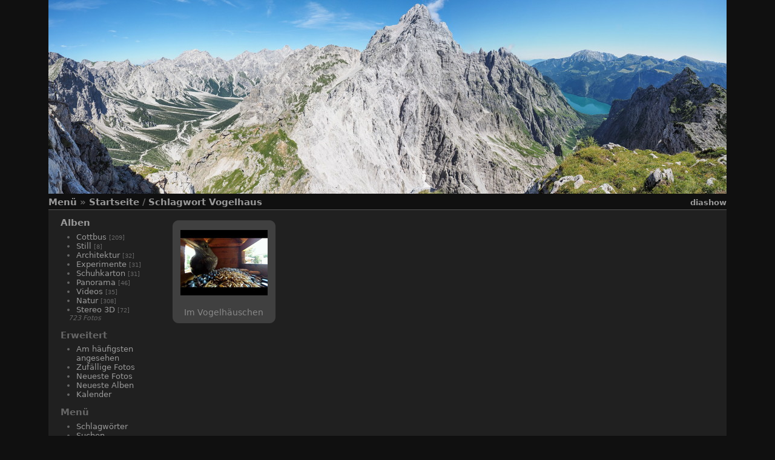

--- FILE ---
content_type: text/html; charset=utf-8
request_url: https://www.teichi.de/index.php?/tags/818-vogelhaus
body_size: 3010
content:
<!DOCTYPE HTML PUBLIC "-//W3C//DTD HTML 4.01//EN" "http://www.w3.org/TR/html4/strict.dtd">
<html lang="de" dir="ltr">
<head>
<meta http-equiv="Content-Type" content="text/html; charset=utf-8">
<meta name="generator" content="Piwigo (aka PWG), see piwigo.org">
 
<meta name="description" content="Schlagwort Vogelhaus">

<title>Schlagwort Vogelhaus | Bilderkiste von Ingo Teich</title><link rel="shortcut icon" type="image/x-icon" href="themes/stripped/icon/favicon.ico">

<link rel="start" title="Startseite" href="/" >
<link rel="search" title="Suchen" href="search.php" >

<link rel="stylesheet" type="text/css" href="_data/combined/fncl1o.css">

 
	

			
	<!--[if lt IE 7]>
		<link rel="stylesheet" type="text/css" href="themes/stripped/fix-ie5-ie6.css">
	<![endif]-->
	<!--[if lt IE 8]>
		<link rel="stylesheet" type="text/css" href="themes/stripped/fix-ie7.css">
	<![endif]-->




<script type="text/javascript">
// configuration options
var options = { 
	imageAutosize:true,
	imageAutosizeMargin:60,
	imageAutosizeMinHeight:200,
	animatedMenu:true 

}
</script>






<script type="text/javascript">
	document.documentElement.className = 'js';
</script>



<script type="text/javascript" src="_data/combined/1d2c2y7.js"></script>
<!--[if lt IE 7]>
<script type="text/javascript" src="themes/default/js/pngfix.js"></script>
<![endif]-->




<style type="text/css">
#thumbnails li {
  position:relative !important;
  display:inline-block;
}
.photosphere-icon {
  width:32px;
  height:32px;
  position:absolute;
  margin:-16px 0 0 -16px;
  top:50%;
  left:50%;
  z-index:100 !important;
}
#theHeader div.banner { background:transparent url('./local/banners/20150925235039-842efd7b.jpg') center center no-repeat; height:320px; line-height:308px; font-size:2.5em; color:#fff; text-shadow:0 0 5px #000; text-align:center; }</style>
</head>

<body id="theCategoryPage" class=" ats">
<div id="the_page">


<div id="theHeader"><a href="/"><div class="banner">&nbsp;</div></a></div>

<div class="titrePage">
	<div class="browsePath">
		<span id="menuswitcher" title="Menü anzeigen/verbergen">Menü</span><span class="arrow"> »</span>
		<h2><a href="/">Startseite</a> / <a href="tags.php" title="Alle verfügbaren Schlagwörter anzeigen">Schlagwort</a> <a href="index.php?/tags/818-vogelhaus" title="Fotos mit diesem Schlagwort anzeigen">Vogelhaus</a></h2>
	</div>
		<div class="categoryActionsContainer">
			<ul class="categoryActions group1">
                					<li class="mainAction"><a href="picture.php?/640/tags/818-vogelhaus&amp;slideshow=" title="Diashow" rel="nofollow">Diashow</a></li>
			</ul>
		</div>
	</div>
<div id="content" class="menuShown">
	<div id="menubar">
	<dl id="mbCategories">
<dt>
	<a href="index.php?/categories">Alben</a>
</dt>
<dd>
  <ul>
    <li >
      <a href="index.php?/category/35"  title="209 Fotos in 7 Unteralben">Cottbus</a>
      <span class="menuInfoCatByChild" title="209 Fotos in 7 Unteralben">[209]</span>
      </li>
    
    <li >
      <a href="index.php?/category/34"  title="8 Fotos in diesem Album">Still</a>
      <span class="menuInfoCat" title="8 Fotos in diesem Album">[8]</span>
      </li>
    
    <li >
      <a href="index.php?/category/28"  title="32 Fotos in diesem Album">Architektur</a>
      <span class="menuInfoCat" title="32 Fotos in diesem Album">[32]</span>
      </li>
    
    <li >
      <a href="index.php?/category/9"  title="31 Fotos in diesem Album">Experimente</a>
      <span class="menuInfoCat" title="31 Fotos in diesem Album">[31]</span>
      </li>
    
    <li >
      <a href="index.php?/category/6"  title="31 Fotos in diesem Album">Schuhkarton</a>
      <span class="menuInfoCat" title="31 Fotos in diesem Album">[31]</span>
      </li>
    
    <li >
      <a href="index.php?/category/5"  title="46 Fotos in diesem Album">Panorama</a>
      <span class="menuInfoCat" title="46 Fotos in diesem Album">[46]</span>
      </li>
    
    <li >
      <a href="index.php?/category/3"  title="35 Fotos in diesem Album">Videos</a>
      <span class="menuInfoCat" title="35 Fotos in diesem Album">[35]</span>
      </li>
    
    <li >
      <a href="index.php?/category/1"  title="308 Fotos in 4 Unteralben">Natur</a>
      <span class="menuInfoCatByChild" title="308 Fotos in 4 Unteralben">[308]</span>
      </li>
    
    <li >
      <a href="index.php?/category/32"  title="72 Fotos in diesem Album">Stereo 3D</a>
      <span class="menuInfoCat" title="72 Fotos in diesem Album">[72]</span>
  </li></ul>

	<p class="totalImages">723 Fotos</p>
</dd>

	</dl>
	<dl id="mbSpecials">
<dt>Erweitert</dt>
<dd>
	<ul><li><a href="index.php?/most_visited" title="Die meist angesehenen Fotos anzeigen">Am häufigsten angesehen</a></li><li><a href="random.php" title="Fotos im Zufallsmodus anzeigen" rel="nofollow">Zufällige Fotos</a></li><li><a href="index.php?/recent_pics" title="Die neuesten Fotos anzeigen">Neueste Fotos</a></li><li><a href="index.php?/recent_cats" title="Kürzlich aktualisierte Alben anzeigen">Neueste Alben</a></li><li><a href="index.php?/created-monthly-calendar" title="Jeden Tag mit Fotos anzeigen, gegliedert nach Monat" rel="nofollow">Kalender</a></li></ul>
</dd>

	</dl>
	<dl id="mbMenu">
<dt>Menü</dt>
<dd>
	<ul><li><a href="tags.php" title="Alle verfügbaren Schlagwörter anzeigen">Schlagwörter</a></li><li><a href="search.php" title="Suchen" rel="search">Suchen</a></li><li><a href="comments.php" title="Die neuesten Kommentare anzeigen">Kommentare</a></li><li><a href="about.php" title="Über Piwigo">Info</a></li><li><a href="map.php?/categories" title="zeigt Bilderkiste von Ingo Teich auf einer Karte an" rel=nofollow>Weltkarte</a></li><li><a href="https://www.teichi.de/index.php?/contact/" title="">Kontakt</a></li></ul>
</dd>

	</dl>
	<dl id="mbRelatedCategories">
<dt>
	Verwandte Alben
</dt>
<dd>
  <ul>
    <li>
      <a href="index.php?/category/3" title="">Videos</a>
      <span class="badge" title="1 Foto">1</span>
  </li></ul>
</dd>

	</dl>
</div>

	<div id="content_cell">


				<div id="subcontent">
			      							<div id="thumbnails_block1">
					<div id="thumbnails_block2">
						<div class="thumbnails" id="thumbnails">
<ul class="thumbList"><li>			<span class="wrap1">
				<span class="wrap2 ">
					<a href="picture.php?/640/tags/818-vogelhaus"><div class="thumbframe"><div class="thumbpos">
						<img class="thumbnail" src="_data/i/upload/2016/02/17/20160217235715-f5f3857b-th.jpg" alt="Im Vogelhäuschen" title="Im Vogelhäuschen (10005 besuche) Amseln und Kohlmeisen vertilgen mit viel Freude getrocknete Mehlwürmer, Sonnenblumenkerne und Rosin...">
														<div class="preload" style="display:none;">./upload/2016/02/17/20160217235715-f5f3857b.jpg</div>
					</div></div></a>
				</span>
				<span class="thumbLegend ">
					<span class="thumbCaption">Im Vogelhäuschen</span>
					<div class="thumbStats">
					</div>
				</span>
			</span>
		</li>
</ul>

</div>
					</div>
				</div>
        <div class="loader"><img src="themes/stripped/images/ajax_loader.gif"></div>
					</div> <!-- subcontent -->
			</div>
	<div style="clear: both;"></div>
</div> 			<div id="footer">
				<div id="footer_left">
						<a href="identification.php" rel="nofollow">Anmeldung</a>
										
					
					<script type="text/javascript" src="themes/stripped/js/jquery-migrate.min.js?v11.5.0"></script>
<script type="text/javascript">//<![CDATA[

var error_icon = "themes/stripped/icon/errors_small.png", max_requests = 3;
<!-- Protected images by the "rightClick" plugin (version ): rightClick/template/rightClick_protect.tpl -->
jQuery(document).ready(function() {
  jQuery(document).on('contextmenu', '#theImage img,#theImage area,#akPicture,#colorbox,#sb-container,#prevnext,#theMainImage,#theImgHigh,.thumbnailCategory img,.thumbnails img,#thumbnails img,#myHomePage img,.fotorama__img,.pswp img',  function() {
    return false;
  });
	
  jQuery(document).on('dragstart', '#theImage img,#theImage area,#akPicture,#colorbox,#sb-container,#prevnext,#theMainImage,#theImgHigh,.thumbnailCategory img,.thumbnails img,#thumbnails img,#myHomePage img,.fotorama__img,.pswp img',  function() {
    return false;
  });
});
//]]></script>

				</div>
				
				<div id="copyright">
					
					Powered by
					<a href="https://de.piwigo.org" class="Piwigo"><span class="Piwigo">Piwigo</span></a>
					

						 - Kontakt
						<a href="https://www.teichi.de/index.php?/contact/">Webmaster </a>
				</div>
			</div>
		</div>
	</body>
</html>
